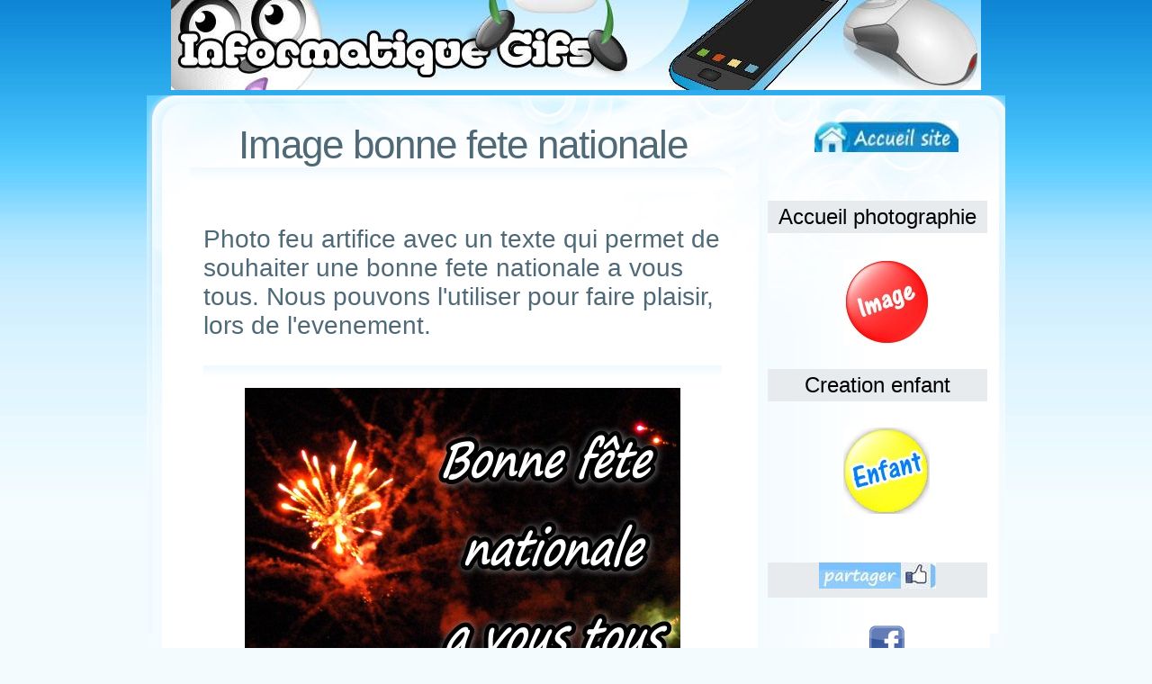

--- FILE ---
content_type: text/html
request_url: https://www.informatiquegifs.com/image/fete-nationale-francaise.php
body_size: 2652
content:
<!DOCTYPE html>
<html lang="fr">
<head>
<title>Photo fete nationale fran&ccedil;aise, image feu artifice du 14 juillet</title>
<Meta Name="description" Content="Photo pour celebrer la fete nationale fran&ccedil;aise, image feu artifice. Photo 14 juillet avec un beau feu artifice, a envoyer sur les reseaux sociaux. Il a des messages texte, une boule de feu dans le ciel puis petard. Viens voir mes images">
<link rel="canonical" href="https://www.informatiquegifs.com/image/fete-nationale-francaise.php" />
<link href="../defauts.css" rel="stylesheet" type="text/css" />
<Meta Name="Robots" Content="index,follow,all">
<meta name="language" content="fr">
<meta http-equiv="Content-Type" content="text/html; charset=UTF-8" />
<link rel="shortcut icon" href="https://www.informatiquegifs.com/favicon.ico" />
<style type="text/css">
<!--
a:visited {color: #38B5F1;}
a:hover {color: #F238b5;}
a:active {color: #38B5F1;}
body,td,th {font-size: 24px;}
.Style106 {color: #000000; background-color: #E8EBEE; text-align:center;}
.image { text-align:center;}
.center { text-align:center;}
.lien { text-align:center;}
.texte { text-align:center;}
.left { text-align:left;}
h1 { letter-spacing: -1px; font-size: 44px;}
h2 { font-size: 28px;}
h3 { font-size: 28px;}
-->
</style><meta property="og:title" content="Illustration fete nationale 14 juillet" /><meta property="og:description" content="Trouve des images 14 juillet avec beau feu artifice Paris et autres villages. Des illustrations pour celebrer cet evenement du mois de juillet" /><meta property="og:image" content="https://www.informatiquegifs.com/image/images/petard-feu-artifice.jpg" />
</head>
<body>
<div class="image"><img src="https://www.informatiquegifs.com/image/header.jpg" alt="informatiqueGifs.com" width="900" height="100"></div>

<hr />
<div id="page">
	<div id="bg">
		<div id="content">
			<div class="post">
			<div align="center">
				  			  </div>
				<h1 class="center">Image bonne fete nationale</h1>
	            <div class="entry">
				  <p>
			  <table width="582">
                      <tr>
                        <td>
						<h2>Photo feu artifice avec un texte qui permet de souhaiter une bonne fete nationale a vous tous. Nous pouvons l'utiliser pour faire plaisir, lors de l'evenement.</h2> <br />
		                <div class="entry"></div> 
		  <p class="image"><img src="../image/image-image/bonne-fete-nationale.jpg" alt="Bonne fete nationale a vous tous" width="484" height="360"></p> 
		  <br /> <p class="left"> Carte fete nationale fran&ccedil;aise, avec message texte, pour souhaiter une bonne fete. Il y a un feu artifice dans le ciel noir, j'adore cette belle image. Nous avons la chance, de voir dans nos villes et villages, des feux d'artifice.</p>
		  <div class="entry"></div> 
		  <p class="image"><img src="image-image/bon-14-juillet-photo.jpg" alt="photo feu artifice avec bisou" width="300" height="300"></p> 
		  <br /> <p class="left"> Pendant cette journee de vacances, nous pouvons aller au concert 14 juillet et faire la fete. Meme si le transport n'est pas facile ce jour la. La carte va te permettre de distribuer un bisou partout (Pour la fete nationale lol) </p>
		  <div class="entry"></div> 
		  <p class="image"><img src="image-image/beau-feu-artifice.jpg" alt="beau feu artifice" width="500" height="300"></p> 
		  <br /> <p class="left"> Photo feu artifice avec une jolie boule dans le ciel. Tu peux dire, bonne fete a vous tous. Mon petit, amuse toi bien. Oublie tes soucis et tracas, passe une bonne soir&eacute;e. Pour se remettre en memoire, nos traditions en France. </p>
		  <div class="entry"></div> 
		  <p class="image"><img src="image-image/feu-artifice-bonne-soiree.jpg" alt="feu artifice avec bonne soiree" width="300" height="300"></p> 
		  <br /> <p class="left"> Le bal du 14 juillet, se terminera par un feu artifice a la hauteur de l'evenement. Souhaite aux amis, de passer une bonne soiree. Utilise la lors de la fete, par MMS ou d'autres moyens pour communiquer (Forum, e-mail etc) </p>
		  <div class="entry"></div><br>
		  <h3 class="center">La journee qui connait toujours un grand succes </h3><br>
		  <p class="image"><img src="images/petard-feu-artifice.jpg" alt="petard artifice" width="500" height="300"></p>
		  <p class="left">La population fran&ccedil;aise se deplace en masse a Paris, pour le traditionnel defile militaire (Qui se passe, sur les champs Elysees) Qui d'ailleurs necessite une preparation minutieuse. </p>
		  <p class="left"> Un peu partout en France, nous avons des bals et des illuminations. Depuis 1980, nous pouvons voir le defile a Paris. Il y a des retraites aux flambeaux, pendant cette journee. </p>
		  <p class="left"> Du cote des enfants, c'est les vacances. Ils savourent ces instants en famille. Une journee ou le peuple se rassemble et se ressourde, ils apprecient. Voila ici, des illustrations.</p>
		  </td>
                      </tr>
                </table>
			  </div>
		  </div>
	  </div>
	  <div id="sidebar"> <br /> <p class="lien"><a href="https://www.informatiquegifs.com/"><img src="../images/aa1.jpg" alt="informatiquegifs.com" width="160" height="35" /></a></p>
	  <br /> <p class="Style106">Accueil photographie </p> <br />
	  <p class="image"><a href="../image/"><img src="../liens/image/image.jpg" alt="" width="96" height="96"></a><br /> 
	  <p class="Style106">Creation enfant </p>
	  <br>  <p class="image"><a href="../activites.php"><img src="../liens/image/enfant.jpg" alt="" width="96" height="96"></a></p> <br />
	  <p class="Style106"><img src="images/partager.jpg" alt="" width="130" height="29"></p><br />
	  <p class="center"><a href="javascript:void(0)" onclick="window.open('https://www.facebook.com/sharer/sharer.php?u=https://www.informatiquegifs.com/image/fete-nationale-francaise.php', 'facebook', 'toolbar=no, resizable=yes, scrollbars=yes, menubar=no, height=300, width=500');" class="btn btn-sm btn-facebook" rel="nofollow"> <img src="https://www.informatiquegifs.com/actualites/images/facebook.gif" alt="" width="42" height="42"></a> <br><br><br> <a href="https://twitter.com/share?url=https://www.informatiquegifs.com/image/fete-nationale-francaise.php" target="_blank" rel="nofollow"><img src="https://www.informatiquegifs.com/actualites/images/twitter.gif" alt="" width="42" height="42"></a></p><br /><br />
	  <p class="Style106">Explosion gf anime </p>
	  <br /> <p class="image"><img src="gif/petard-feu-artifice.gif" alt="petard gif 14 juillet" width="130" height="151"></p><br>
	  <p class="Style106">Tour eiffel wallpaper </p>
	  <br /> <p class="image">- <a href="https://www.informatiquegifs.com/fond-ecran-paris.php">Fond ecran tour eiffel</a> </p>
	  </div> <br /> <div style="clear: both;">&nbsp;</div>
	  <div align="center"></div><br>
	</div>
</div>
<hr />
<div id="footer"></div>
<script async src="https://www.googletagmanager.com/gtag/js?id=G-NZJ69GNFY8"></script>
<script>
  window.dataLayer = window.dataLayer || [];
  function gtag(){dataLayer.push(arguments);}
  gtag('js', new Date());

  gtag('config', 'G-NZJ69GNFY8');
</script>
<script type="text/javascript" src="https://cache.consentframework.com/js/pa/32614/c/sTh3D/stub" referrerpolicy="origin" charset="utf-8"></script>
<script type="text/javascript" src="https://choices.consentframework.com/js/pa/32614/c/sTh3D/cmp" referrerpolicy="origin" charset="utf-8" async></script>
</body>
</html>

--- FILE ---
content_type: text/css
request_url: https://www.informatiquegifs.com/defauts.css
body_size: 1131
content:
body {
	margin: 0;
	padding: 0;
	background: #F4FBFF url(images/img01.jpg) repeat-x;
	font-family: "Trebuchet MS", Arial, Helvetica, sans-serif;
	font-size: 14px;
	color: #405A67;
}

h1, h2, h3 {
	margin: 0;
	font-weight: normal;
	color: #4F6977;
}

h1 {
	letter-spacing: -1px;
	font-size: 44px;
}

h2 {
	font-size: 28px;
}

h3 {
	font-size: 16px;
}

p, ul, ol {
	margin: 0 0 1.5em 0;
	line-height: 1.5em;
	text-align: justify;
}

p {
}

blockquote {
	font-style: italic;
}

ul {
}

ol {
}

a {
	color: #38B5F1;
}

a:hover {
	text-decoration: none;
}

small {
}

hr {
	display: none;
}

img {
	border: none;
}

img.left {
	float: left;
	margin: 0 15px 0 0;
}

img.right {
	float: left;
	margin: 0 0 0 15px;
}

/* Header */

#header {
	width: 954px;
	height: 183px;
	margin: 0 auto;
	background: url(images/img02.jpg);
}

/* Logo */

#logo {
	float: left;
}

#logo h1, #logo h2 {
	float: left;
	text-transform: lowercase;
	color: #FFFFFF;
}

#logo h1 {
	padding: 115px 0 0 50px;
	font-weight: bold;
}

#logo h2 {
	padding: 143px 0 0 8px;
	font-size: 14px;
	font-weight: bold;
}

#logo a {
	text-decoration: none;
	color: #FFFFFF;
}

/* Menu */

#menu {
	float: right;
}

#menu ul {
	margin: 0;
	padding: 140px 20px 0 0;
	list-style: none;
	line-height: normal;
}

#menu li {
	display: inline;
}

#menu a {
	padding: 0 28px 0 0;
	text-transform: lowercase;
	text-decoration: none;
	font-size: 16px;
	font-weight: bold;
	color: #FFFFFF;
}

/* Page */

#page {
	width: 954px;
	margin: 0 auto;
	background: #FFFFFF url(images/img03.jpg) repeat-y;
}

#bg {
	background: url(images/img06.jpg) no-repeat left bottom;
}

/* Content */

#content {
	float: left;
	width: 680px;
	background: url(images/img04.jpg) no-repeat;
}

/* Posts */

.post {
	width: 606px;
	padding: 30px 0 0 48px;
}

.post .title {
	padding: 0 0 0 12px;
}

.post .title a {
	color: #4F6977;
}

.post .date {
	margin: -26px 25px 15px 0;
	text-align: right;
	color: #79AFCD;
}

.post .entry {
	padding: 25px 20px 0 12px;
	background: url(images/img07.jpg) no-repeat;
}

.Style106 {color: #000000; background-color: #E8EBEE;
          margin: -20px 20px 1px 0;
}

.post .meta {
	padding: 15px 12px;
	background: url(images/img08.jpg) no-repeat left bottom;
}

.post .meta b {
	display: none;
}

.post .more, .post .comments {
	padding: 0 30px 0 20px;
}

.post .more {
	background: url(images/img09.gif) no-repeat left center;
}

.post .comments {
	background: url(images/img10.gif) no-repeat left center;
}

/* mmm */

#mmm {
	width: 480px;
	height: 138px;
	padding: 20px 20px 0 20px;
	background: url(images/img50.jpg) no-repeat left bottom;
}

#mmm h2 {
	margin-bottom: 25px;
	font-size: 18px;
	font-weight: normal;
}

#mmm p {
	font-size: 12px;
}

/* About Box */

#about-box {
	width: 180px;
	height: 114px;
	padding: 45px 37px 0 35px;
	background: url(images/img11.jpg) no-repeat left bottom;
}

#about-box h2 {
	margin-bottom: 25px;
	font-size: 18px;
	font-weight: normal;
}

#about-box p {
	font-size: 12px;
}

#mes-fonds {
	width: 180px;
	height: 114px;
	padding: 45px 37px 0 35px;
	background: url(images/img11.jpg) no-repeat left bottom;
}

/* Sidebar */

#sidebar {
	float: right;
	width: 264px;
	background: url(images/img05.jpg) no-repeat;
}

#sidebar ul {
	width: 206px;
	margin: 0;
	padding: 0 0 0 30px;
	list-style: none;
}

#sidebar li {
}

#sidebar li ul {
	width: auto;
	padding: 0 15px 0 10px;
}

#sidebar li li {
	padding: 5px 0 5px 0;
	background: url(images/img13.gif) repeat-x;
}

#sidebar li li.first {
	padding-top: 0;
	background: none;
}

#sidebar li h2 {
	font-size: 18px;
	padding: 30px 0 40px 10px;
	background: url(images/img12.jpg) no-repeat left bottom;
}

/* Footer */

#footer {
	padding: 30px 0;
}

#footer p {
	text-align: center;
	font-size: 12px;
	color: #83B3CE;
}

#footer a {
	color: #83B3CE;
}